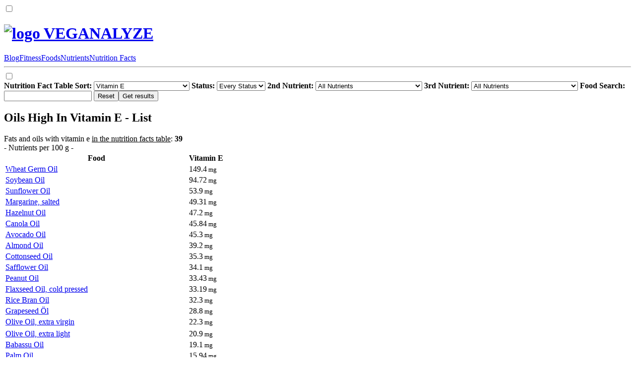

--- FILE ---
content_type: text/html; charset=UTF-8
request_url: https://veganalyze.com/oil_high_in_vitamin_e_list.html
body_size: 4179
content:
<!DOCTYPE HTML>
<html lang="en" itemscope itemtype="//schema.org/Thing" prefix="og: http://ogp.me/ns#">
<head>
   <meta charset="UTF-8">
   <meta name="viewport" content="width=device-width, initial-scale=1, minimum-scale=1">
   <meta name="flattr:id" content="m03lqy">
   <meta name="description" itemprop="description" property="og:description" content="Oil high in vitamin E: Find out which plant oils are rich in tocopherol and tocotrienol. List of vegan foods that contain vitamin E.">
   <meta name="keywords" content="vegan,diet,nutrition,food,health,plant-based,oil,vitamin e,tocotrienol,tocopherol,list">
   <title itemprop="name" property="og:title">Oils High In Vitamin E</title>
   <link type="image/x-icon" rel="icon" href="//media.veganalyze.com/favicon.ico">
   <link type="text/html" rel="alternate" hreflang="de" href="//vegane-fitnessernaehrung.de/vitamin_e_oel_tabelle_liste.html">
   <style>@font-face{font-family:veggie;src:url(/veggie.woff) format('woff');font-display:swap;unicode-range:U+0020-00FF}</style>
   <link type="text/css" rel="stylesheet" href="//res.veganalyze.com/default.css?v=1683274971">
</head>
<body id="top">
<input type="checkbox" id="m-navi">
<header>
   <div><div><h1><a href="/" tabindex="2" title="go to the welcome page"><img src="//media.veganalyze.com/titel.png" alt="logo" width="70" height="50"> VEGANALYZE</a></h1> <aside><label for="m-navi" onclick="var e=document.getElementById('m-navi');e.checked=!e.checked;return false"></label> <a rel="nofollow" target="_blank" href="//facebook.com/pages/Go-Vegan-Diet/469529106554919" id="facebook" title="Facebook"></a> <a rel="nofollow" target="_blank" href="//twitter.com/intent/tweet?text=Oils%20High%20In%20Vitamin%20E%20-%20List%20%7C%20VEGANALYZE%20%40&amp;url=https%3A%2F%2Fveganalyze.com%2Foil_high_in_vitamin_e_list.html" id="twitter" title="Twitter"></a></aside></div></div>
   <div><nav><a href="/blog_news.html" tabindex="2" title="to the lastest entries"><span></span>Blog</a><a href="/vegan_fitness_healthy_weight_loss_bodybuilding.html" tabindex="2" title="nutrition in relation with fitness"><span></span>Fitness</a><a href="/plant_vegan_foods.html" tabindex="2" title="interesting details about vegan food"><span></span>Foods</a><a href="/nutrients_plants_vegan_food.html" tabindex="2" title="overview of nutrients in vegan foods"><span></span>Nutrients</a><a href="/nutrition_facts_calories_plants_vegan_food.html" tabindex="2" title="overview of all vegan foods"><span></span>Nutrition Facts</a><hr></nav><label for="m-navi" onclick="var e=document.getElementById(\'m-navi\');e.checked=false;return false"></label></div>
</header>
<div>
   <input type="checkbox" id="m-filter"><label for="m-filter" onclick="var e=document.getElementById('m-filter');e.checked=!e.checked;return false" class="selected"></label>
   <div id="extra"><div><form id="filter">
      <label id="sort"><b><abbr></abbr>Nutrition Fact Table Sort:</b> <select name="sort" class="selected"><option value="prio" selected>Vitamin E</option><option value="invert">&gt; Vitamin E (Lowest Amount)</option><option value="name_az">Name (A-Z)</option><option value="name_za">Name (Z-A)</option></select></label>
      <label><b>Status:</b> <select name="status"><option value="0" selected>Every Status</option><option value="1">Raw</option><option value="2">Altered</option><option value="3">Heated</option><option value="4">Processed</option><option value="5">Conserved</option></select></label>
      <label><b>2nd Nutrient:</b> <select name="n2"><option value="0" selected>All Nutrients</option><option disabled>Proximates</option><option value="1">Calories / Energy</option><option value="2">Water</option><option value="3">Carbohydrate</option><option value="4">Fat</option><option value="5">Protein</option><option disabled>Carbohydrate</option><option value="6">Dietary Fiber</option><option value="7">Sugars / Mono- and Disaccharide</option><option value="8">Glucose / Dextrose</option><option value="9">Fructose</option><option value="10">Inulin</option><option value="11">Raffinose</option><option value="12">Stachyose</option><option value="13">Sorbitol</option><option value="14">Mannitol</option><option value="15">Sucrose</option><option value="16">Maltose</option><option value="17">Starch</option><option value="18">Alcohol / Ethanol</option><option disabled>Fatty Acids</option><option value="19">Saturated Fatty Acids</option><option value="20">Monounsaturated Fatty Acids</option><option value="21">Polyunsaturated Fatty Acids</option><option value="22">Trans Fatty Acids</option><option disabled>Saturated Fatty Acids</option><option value="23">Caprylic Acid</option><option value="24">Capric Acid</option><option value="25">Lauric Acid</option><option value="26">Myristic Acid</option><option value="27">Pentadecylic Acid</option><option value="28">Palmitic Acid</option><option value="29">Margaric Acid</option><option value="30">Stearic Acid</option><option value="31">Arachidic Acid</option><option value="32">Behenic Acid</option><option value="33">Lignoceric Acid</option><option disabled>Monounsaturated Fatty Acids</option><option value="34">Myristoleic Acid</option><option value="35">Palmitoleic Acid</option><option value="36">Oleic Acid</option><option value="37">Eicosenoic Acid</option><option value="38">Nervonic Acid</option><option disabled>Polyunsaturated Fatty Acids</option><option value="39">Linoleic Acid</option><option value="40">Conjugated Linoleic Acid</option><option value="41">Alpha-linolenic Acid</option><option value="42">Gamma-linolenic Acid</option><option value="43">Eicosapentaenoic Acid</option><option disabled>Essential Amino Acids</option><option value="44">Hiistidine</option><option value="45">Isoleucine</option><option value="46">Leucine</option><option value="47">Lysine</option><option value="48">Methionine</option><option value="49">Phenylalanine</option><option value="50">Threonine</option><option value="51">Tryptophan</option><option value="52">Valine</option><option disabled>Semi-Essential Amino Acids</option><option value="53">Arginine</option><option value="54">Cysteine</option><option value="55">Glycine</option><option value="56">Proline</option><option value="57">Serine</option><option value="58">Tyrosine</option><option disabled>Non-Essential Amino Acids</option><option value="59">Alanine</option><option value="60">Aspartic Acid</option><option value="61">Glutamic Acid</option><option disabled>Minerals</option><option value="62">Potassium</option><option value="63">Calcium</option><option value="64">Phosphorus</option><option value="65">Sodium</option><option value="66">Magnesium</option><option value="67">Sulfur</option><option disabled>Trace Element</option><option value="68">Zinc</option><option value="69">Iron</option><option value="70">Manganese</option><option value="71">Copper</option><option value="72">Iodine</option><option value="73">Molybdenum</option><option value="74">Selenium</option><option value="75">Cobalt</option><option disabled>Vitamins</option><option value="76">Vitamin C / Ascorbic Acid</option><option value="77">Vitamin E</option><option value="78">Vitamin B1 / Thiamine</option><option value="79">Vitamin B2 / Riboflavin</option><option value="80">Vitamin B3 / Niacin</option><option value="81">Vitamin B5 / Pantothenic Acid</option><option value="82">Vitamin B6</option><option value="83">Vitamin B12 / Cobalamin</option><option value="84">Biotin</option><option value="85">Folic Acid / Folate</option><option value="86">Vitamin A</option><option value="87">Vitamin A1 / Retinol</option><option value="88">Vitamin D</option><option value="89">Vitamin K1 / Phylloquinone</option><option value="90">Vitamin K2 / Menaquinone</option><option disabled>Vitaminoids</option><option value="91">Choline</option><option value="92">Betaine</option><option disabled>Organic Acids</option><option value="93">Lactic Acid</option><option value="94">Malic Acid</option><option value="95">Acetic Acid</option><option value="96">Citric Acid</option><option value="97">Oxalic Acid</option><option value="98">Quinic Acid</option><option value="99">Tartaric Acid</option><option disabled>Carotinoids</option><option value="100">Alpha-Carotene</option><option value="101">Beta-Carotene</option><option value="102">Beta-Cryptoxanthin</option><option value="103">Lycopene</option><option value="104">Lutein + Zeaxanthin</option><option disabled>Alkaloids</option><option value="105">Caffeine</option><option value="106">Theobromine</option><option disabled>Proanthocyanidin</option><option value="107">Proanthocyanidin Monomers</option><option value="108">Proanthocyanidin Dimers</option><option value="109">Proanthocyanidin Trimers</option><option value="110">Proanthocyanidin 4-6mers</option><option value="111">Proanthocyanidin 7-10mers</option><option value="112">Proanthocyanidin Polymers</option><option disabled>Anthocyanins</option><option value="113">Cyanidin</option><option value="114">Delphinidin</option><option value="115">Malvidin</option><option value="116">Pelargonidin</option><option value="117">Peonidin</option><option value="118">Petunidin</option><option disabled>Flavan-3-ols</option><option value="119">Catechin</option><option value="120">Epicatechin</option><option value="121">Epigallocatechin</option><option value="122">Epicatechin 3-gallate</option><option value="123">Epigallocatechin 3-gallate</option><option value="124">Theaflavin</option><option value="125">Thearubigins</option><option value="126">Theaflavin-3,3'-digallate</option><option value="127">Theaflavin-3'-gallate</option><option value="129">Gallocatechin</option><option disabled>Flavanones</option><option value="130">Eriodictyol</option><option value="131">Hesperetin</option><option value="132">Naringenin</option><option disabled>Flavones</option><option value="133">Apigenin</option><option value="134">Luteolin</option><option disabled>Flavonols</option><option value="135">Isorhamnetin</option><option value="136">Kaempferol</option><option value="137">Myricetin</option><option value="138">Quercetin</option><option disabled>Phytoestrogens</option><option value="139">Biochanin A</option><option value="140">Coumestrol</option><option value="141">Formononetin</option><option value="142">Isoflavones</option><option disabled>Isoflavones</option><option value="143">Daidzein</option><option value="144">Genistein</option><option value="145">Glycitein</option></select></label>
      <label><b>3rd Nutrient:</b> <select name="n3"><option value="0" selected>All Nutrients</option><option disabled>Proximates</option><option value="1">Calories / Energy</option><option value="2">Water</option><option value="3">Carbohydrate</option><option value="4">Fat</option><option value="5">Protein</option><option disabled>Carbohydrate</option><option value="6">Dietary Fiber</option><option value="7">Sugars / Mono- and Disaccharide</option><option value="8">Glucose / Dextrose</option><option value="9">Fructose</option><option value="10">Inulin</option><option value="11">Raffinose</option><option value="12">Stachyose</option><option value="13">Sorbitol</option><option value="14">Mannitol</option><option value="15">Sucrose</option><option value="16">Maltose</option><option value="17">Starch</option><option value="18">Alcohol / Ethanol</option><option disabled>Fatty Acids</option><option value="19">Saturated Fatty Acids</option><option value="20">Monounsaturated Fatty Acids</option><option value="21">Polyunsaturated Fatty Acids</option><option value="22">Trans Fatty Acids</option><option disabled>Saturated Fatty Acids</option><option value="23">Caprylic Acid</option><option value="24">Capric Acid</option><option value="25">Lauric Acid</option><option value="26">Myristic Acid</option><option value="27">Pentadecylic Acid</option><option value="28">Palmitic Acid</option><option value="29">Margaric Acid</option><option value="30">Stearic Acid</option><option value="31">Arachidic Acid</option><option value="32">Behenic Acid</option><option value="33">Lignoceric Acid</option><option disabled>Monounsaturated Fatty Acids</option><option value="34">Myristoleic Acid</option><option value="35">Palmitoleic Acid</option><option value="36">Oleic Acid</option><option value="37">Eicosenoic Acid</option><option value="38">Nervonic Acid</option><option disabled>Polyunsaturated Fatty Acids</option><option value="39">Linoleic Acid</option><option value="40">Conjugated Linoleic Acid</option><option value="41">Alpha-linolenic Acid</option><option value="42">Gamma-linolenic Acid</option><option value="43">Eicosapentaenoic Acid</option><option disabled>Essential Amino Acids</option><option value="44">Hiistidine</option><option value="45">Isoleucine</option><option value="46">Leucine</option><option value="47">Lysine</option><option value="48">Methionine</option><option value="49">Phenylalanine</option><option value="50">Threonine</option><option value="51">Tryptophan</option><option value="52">Valine</option><option disabled>Semi-Essential Amino Acids</option><option value="53">Arginine</option><option value="54">Cysteine</option><option value="55">Glycine</option><option value="56">Proline</option><option value="57">Serine</option><option value="58">Tyrosine</option><option disabled>Non-Essential Amino Acids</option><option value="59">Alanine</option><option value="60">Aspartic Acid</option><option value="61">Glutamic Acid</option><option disabled>Minerals</option><option value="62">Potassium</option><option value="63">Calcium</option><option value="64">Phosphorus</option><option value="65">Sodium</option><option value="66">Magnesium</option><option value="67">Sulfur</option><option disabled>Trace Element</option><option value="68">Zinc</option><option value="69">Iron</option><option value="70">Manganese</option><option value="71">Copper</option><option value="72">Iodine</option><option value="73">Molybdenum</option><option value="74">Selenium</option><option value="75">Cobalt</option><option disabled>Vitamins</option><option value="76">Vitamin C / Ascorbic Acid</option><option value="77">Vitamin E</option><option value="78">Vitamin B1 / Thiamine</option><option value="79">Vitamin B2 / Riboflavin</option><option value="80">Vitamin B3 / Niacin</option><option value="81">Vitamin B5 / Pantothenic Acid</option><option value="82">Vitamin B6</option><option value="83">Vitamin B12 / Cobalamin</option><option value="84">Biotin</option><option value="85">Folic Acid / Folate</option><option value="86">Vitamin A</option><option value="87">Vitamin A1 / Retinol</option><option value="88">Vitamin D</option><option value="89">Vitamin K1 / Phylloquinone</option><option value="90">Vitamin K2 / Menaquinone</option><option disabled>Vitaminoids</option><option value="91">Choline</option><option value="92">Betaine</option><option disabled>Organic Acids</option><option value="93">Lactic Acid</option><option value="94">Malic Acid</option><option value="95">Acetic Acid</option><option value="96">Citric Acid</option><option value="97">Oxalic Acid</option><option value="98">Quinic Acid</option><option value="99">Tartaric Acid</option><option disabled>Carotinoids</option><option value="100">Alpha-Carotene</option><option value="101">Beta-Carotene</option><option value="102">Beta-Cryptoxanthin</option><option value="103">Lycopene</option><option value="104">Lutein + Zeaxanthin</option><option disabled>Alkaloids</option><option value="105">Caffeine</option><option value="106">Theobromine</option><option disabled>Proanthocyanidin</option><option value="107">Proanthocyanidin Monomers</option><option value="108">Proanthocyanidin Dimers</option><option value="109">Proanthocyanidin Trimers</option><option value="110">Proanthocyanidin 4-6mers</option><option value="111">Proanthocyanidin 7-10mers</option><option value="112">Proanthocyanidin Polymers</option><option disabled>Anthocyanins</option><option value="113">Cyanidin</option><option value="114">Delphinidin</option><option value="115">Malvidin</option><option value="116">Pelargonidin</option><option value="117">Peonidin</option><option value="118">Petunidin</option><option disabled>Flavan-3-ols</option><option value="119">Catechin</option><option value="120">Epicatechin</option><option value="121">Epigallocatechin</option><option value="122">Epicatechin 3-gallate</option><option value="123">Epigallocatechin 3-gallate</option><option value="124">Theaflavin</option><option value="125">Thearubigins</option><option value="126">Theaflavin-3,3'-digallate</option><option value="127">Theaflavin-3'-gallate</option><option value="129">Gallocatechin</option><option disabled>Flavanones</option><option value="130">Eriodictyol</option><option value="131">Hesperetin</option><option value="132">Naringenin</option><option disabled>Flavones</option><option value="133">Apigenin</option><option value="134">Luteolin</option><option disabled>Flavonols</option><option value="135">Isorhamnetin</option><option value="136">Kaempferol</option><option value="137">Myricetin</option><option value="138">Quercetin</option><option disabled>Phytoestrogens</option><option value="139">Biochanin A</option><option value="140">Coumestrol</option><option value="141">Formononetin</option><option value="142">Isoflavones</option><option disabled>Isoflavones</option><option value="143">Daidzein</option><option value="144">Genistein</option><option value="145">Glycitein</option></select></label>
      <label><b>Food Search:</b> <input type="search" name="s" maxlength="100"></label>
      <input type="reset" value="Reset"><input type="submit" value="Get results">
   </form><label for="m-filter" onclick="var e=document.getElementById('m-filter');e.checked=false;return false"></label></div></div><div id="main">
      <div id="liste"><h2>Oils High In Vitamin E - List</h2>
         <div class="navhilfe">Fats and oils with vitamin e <ins>in the nutrition facts table</ins>: <b>39</b> <div>- Nutrients per 100 g -</div></div>
         <table><colgroup class ="n1"><col><col></colgroup>
            <tr><th>Food</th><th title="Vitamin E">Vitamin E</th></tr>
            <tr><td><a href="/nutrition_facts_calories/wheat_germ_oil.html">Wheat Germ Oil</a> <div><abbr class="grp8" title="Fats And Oils"></abbr><abbr class="v" title="Processed"></abbr></div></td><td>149.4<small> mg</small></td></tr>
            <tr><td><a href="/nutrition_facts_calories/soybean_oil.html">Soybean Oil</a> <div><abbr class="grp8" title="Fats And Oils"></abbr><abbr class="v" title="Processed"></abbr></div></td><td>94.72<small> mg</small></td></tr>
            <tr><td><a href="/nutrition_facts_calories/sunflower_oil.html">Sunflower Oil</a> <div><abbr class="grp8" title="Fats And Oils"></abbr><abbr class="v" title="Processed"></abbr></div></td><td>53.9<small> mg</small></td></tr>
            <tr><td><a href="/nutrition_facts_calories/margarine_salted.html">Margarine, salted</a> <div><abbr class="grp8" title="Fats And Oils"></abbr><abbr class="v" title="Processed"></abbr></div></td><td>49.31<small> mg</small></td></tr>
            <tr><td><a href="/nutrition_facts_calories/hazelnut_oil.html">Hazelnut Oil</a> <div><abbr class="grp8" title="Fats And Oils"></abbr><abbr class="v" title="Processed"></abbr></div></td><td>47.2<small> mg</small></td></tr>
            <tr><td><a href="/nutrition_facts_calories/canola_oil.html">Canola Oil</a> <div><abbr class="grp8" title="Fats And Oils"></abbr><abbr class="v" title="Processed"></abbr></div></td><td>45.84<small> mg</small></td></tr>
            <tr><td><a href="/nutrition_facts_calories/avocado_oil.html">Avocado Oil</a> <div><abbr class="grp8" title="Fats And Oils"></abbr><abbr class="v" title="Processed"></abbr></div></td><td>45.3<small> mg</small></td></tr>
            <tr><td><a href="/nutrition_facts_calories/almond_oil.html">Almond Oil</a> <div><abbr class="grp8" title="Fats And Oils"></abbr><abbr class="v" title="Processed"></abbr></div></td><td>39.2<small> mg</small></td></tr>
            <tr><td><a href="/nutrition_facts_calories/cottonseed_oil.html">Cottonseed Oil</a> <div><abbr class="grp8" title="Fats And Oils"></abbr><abbr class="v" title="Processed"></abbr></div></td><td>35.3<small> mg</small></td></tr>
            <tr><td><a href="/nutrition_facts_calories/safflower_oil.html">Safflower Oil</a> <div><abbr class="grp8" title="Fats And Oils"></abbr><abbr class="v" title="Processed"></abbr></div></td><td>34.1<small> mg</small></td></tr>
            <tr><td><a href="/nutrition_facts_calories/peanut_oil.html">Peanut Oil</a> <div><abbr class="grp8" title="Fats And Oils"></abbr><abbr class="v" title="Processed"></abbr></div></td><td>33.43<small> mg</small></td></tr>
            <tr><td><a href="/nutrition_facts_calories/flaxseed_oil_cold_pressed.html">Flaxseed Oil, cold pressed</a> <div><abbr class="grp8" title="Fats And Oils"></abbr><abbr class="v" title="Processed"></abbr></div></td><td>33.19<small> mg</small></td></tr>
            <tr><td><a href="/nutrition_facts_calories/rice_bran_oil.html">Rice Bran Oil</a> <div><abbr class="grp8" title="Fats And Oils"></abbr><abbr class="v" title="Processed"></abbr></div></td><td>32.3<small> mg</small></td></tr>
            <tr><td><a href="/nutrition_facts_calories/grapeseed_oel.html">Grapeseed Öl</a> <div><abbr class="grp8" title="Fats And Oils"></abbr><abbr class="v" title="Processed"></abbr></div></td><td>28.8<small> mg</small></td></tr>
            <tr><td><a href="/nutrition_facts_calories/olive_oil_extra_virgin.html">Olive Oil, extra virgin</a> <div><abbr class="grp8" title="Fats And Oils"></abbr><abbr class="v" title="Processed"></abbr></div></td><td>22.3<small> mg</small></td></tr>
            <tr><td colspan="2" style="padding:0;border:0"><div id="GA2" class="werbung" style="float:none"></div></td></tr>
            <tr><td><a href="/nutrition_facts_calories/olive_oil_extra_light.html">Olive Oil, extra light</a> <div><abbr class="grp8" title="Fats And Oils"></abbr><abbr class="v" title="Processed"></abbr></div></td><td>20.9<small> mg</small></td></tr>
            <tr><td><a href="/nutrition_facts_calories/babassu_oil.html">Babassu Oil</a> <div><abbr class="grp8" title="Fats And Oils"></abbr><abbr class="v" title="Processed"></abbr></div></td><td>19.1<small> mg</small></td></tr>
            <tr><td><a href="/nutrition_facts_calories/palm_oil.html">Palm Oil</a> <div><abbr class="grp8" title="Fats And Oils"></abbr><abbr class="v" title="Processed"></abbr></div></td><td>15.94<small> mg</small></td></tr>
            <tr><td><a href="/nutrition_facts_calories/margarine.html">Margarine</a> <div><abbr class="grp8" title="Fats And Oils"></abbr><abbr class="v" title="Processed"></abbr></div></td><td>15.43<small> mg</small></td></tr>
            <tr><td><a href="/nutrition_facts_calories/olive_oil.html">Olive Oil</a> <div><abbr class="grp8" title="Fats And Oils"></abbr><abbr class="v" title="Processed"></abbr></div></td><td>15.29<small> mg</small></td></tr>
            <tr><td><a href="/nutrition_facts_calories/oat_oil.html">Oat Oil</a> <div><abbr class="grp8" title="Fats And Oils"></abbr><abbr class="v" title="Processed"></abbr></div></td><td>14.4<small> mg</small></td></tr>
            <tr><td><a href="/nutrition_facts_calories/corn_oil.html">Corn Oil</a> <div><abbr class="grp8" title="Fats And Oils"></abbr><abbr class="v" title="Processed"></abbr></div></td><td>14.3<small> mg</small></td></tr>
            <tr><td><a href="/nutrition_facts_calories/vegan_mayonnaise_72_rapeseed_oil.html">Vegan Mayonnaise, 72% Rapeseed Oil</a> <div><abbr class="grp8" title="Fats And Oils"></abbr><abbr class="v" title="Processed"></abbr></div></td><td>13<small> mg</small></td></tr>
            <tr><td><a href="/nutrition_facts_calories/poppyseed_oil.html">Poppyseed Oil</a> <div><abbr class="grp8" title="Fats And Oils"></abbr><abbr class="v" title="Processed"></abbr></div></td><td>11.4<small> mg</small></td></tr>
            <tr><td><a href="/nutrition_facts_calories/vegan_mayonnaise_50_rapeseed_oil.html">Vegan Mayonnaise, 50% Rapeseed Oil</a> <div><abbr class="grp8" title="Fats And Oils"></abbr><abbr class="v" title="Processed"></abbr></div></td><td>8.3<small> mg</small></td></tr>
            <tr><td><a href="/nutrition_facts_calories/soybean_lecithin_oil.html">Soybean Lecithin Oil</a> <div><abbr class="grp8" title="Fats And Oils"></abbr><abbr class="v" title="Processed"></abbr></div></td><td>8.18<small> mg</small></td></tr>
            <tr><td><a href="/nutrition_facts_calories/apricot_kernel_oil.html">Apricot Kernel Oil</a> <div><abbr class="grp8" title="Fats And Oils"></abbr><abbr class="v" title="Processed"></abbr></div></td><td>4<small> mg</small></td></tr>
            <tr><td><a href="/nutrition_facts_calories/hemp_seed_oil.html">Hemp Seed Oil</a> <div><abbr class="grp8" title="Fats And Oils"></abbr><abbr class="v" title="Processed"></abbr></div></td><td>3.9<small> mg</small></td></tr>
            <tr><td><a href="/nutrition_facts_calories/tomato_seed_oil.html">Tomato Seed Oil</a> <div><abbr class="grp8" title="Fats And Oils"></abbr><abbr class="v" title="Processed"></abbr></div></td><td>3.8<small> mg</small></td></tr>
            <tr><td><a href="/nutrition_facts_calories/coconut_oil.html">Coconut Oil</a> <div><abbr class="grp8" title="Fats And Oils"></abbr><abbr class="v" title="Processed"></abbr></div></td><td>3.8<small> mg</small></td></tr>
            <tr><td><a href="/nutrition_facts_calories/argan_oil.html">Argan Oil</a> <div><abbr class="grp8" title="Fats And Oils"></abbr><abbr class="v" title="Processed"></abbr></div></td><td>3.6<small> mg</small></td></tr>
            <tr><td><a href="/nutrition_facts_calories/soybean_margarine.html">Soybean Margarine</a> <div><abbr class="grp8" title="Fats And Oils"></abbr><abbr class="v" title="Processed"></abbr></div></td><td>3.1<small> mg</small></td></tr>
            <tr><td><a href="/nutrition_facts_calories/soy_mayonnaise.html">Soy Mayonnaise</a> <div><abbr class="grp8" title="Fats And Oils"></abbr><abbr class="v" title="Processed"></abbr></div></td><td>2.4<small> mg</small></td></tr>
            <tr><td><a href="/nutrition_facts_calories/cocoa_butter.html">Cocoa Butter</a> <div><abbr class="grp8" title="Fats And Oils"></abbr><abbr class="v" title="Processed"></abbr></div></td><td>1.8<small> mg</small></td></tr>
            <tr><td><a href="/nutrition_facts_calories/sesame_oil.html">Sesame Oil</a> <div><abbr class="grp8" title="Fats And Oils"></abbr><abbr class="v" title="Processed"></abbr></div></td><td>1.4<small> mg</small></td></tr>
            <tr><td><a href="/nutrition_facts_calories/vegan_cookie_dough_ice_cream.html">Vegan Cookie Dough Ice Cream</a> <div><abbr class="grp8" title="Fats And Oils"></abbr><abbr class="v" title="Processed"></abbr></div></td><td>1.3<small> mg</small></td></tr>
            <tr><td><a href="/nutrition_facts_calories/ucuhuba_butter.html">Ucuhuba Butter</a> <div><abbr class="grp8" title="Fats And Oils"></abbr><abbr class="v" title="Processed"></abbr></div></td><td>600<small> µg</small></td></tr>
            <tr><td><a href="/nutrition_facts_calories/walnut_oil.html">Walnut Oil</a> <div><abbr class="grp8" title="Fats And Oils"></abbr><abbr class="v" title="Processed"></abbr></div></td><td>400<small> µg</small></td></tr>
            <tr><td><a href="/nutrition_facts_calories/vegan_sour_cream_fermented_coconut_cream_15_fat.html">Vegan Sour Cream (Fermented Coconut Cream), 15% Fat</a> <div><abbr class="grp8" title="Fats And Oils"></abbr><abbr class="v" title="Processed"></abbr></div></td><td>54<small> µg</small></td></tr></table>
      </div><aside><div><a rel="nofollow" href="/nutritional_value_sources.html">Sources</a>: nutritional value list of fats and oils with vitamin e</div></aside>
      <div id="GA1" class="werbung"></div>
   </div>
</div>
<footer id="bottom"><div><a href="/contact.html" tabindex="2">Contact</a> &#8259; <a href="/legal_notice.html" tabindex="2">Legal Notice</a> &#8259; <a href="/data_privacy.html" tabindex="2">Data Privacy</a> <div>© Veganalyze.com</div></div></footer>
<script>IS_EN=true,JS_CSS_HREF="//res.veganalyze.com/javascript.css?v=1545010542",GOOGLE_ADSENSE_ID="ca-pub-6985317310597800",GOOGLE_AD_ARR={"GA1":{"desktop":{"2956675021":"leaderboard"},"mobile":{"9292744814":"rectangle_medium"}},"GA2":{"desktop":{"2956675021":"leaderboard"},"mobile":{"5339295784":"mobile_banner"}}}</script>
<script src="//res.veganalyze.com/default.js?v=1545010542"></script>
<script>filterform_init()</script>
</body>
</html>